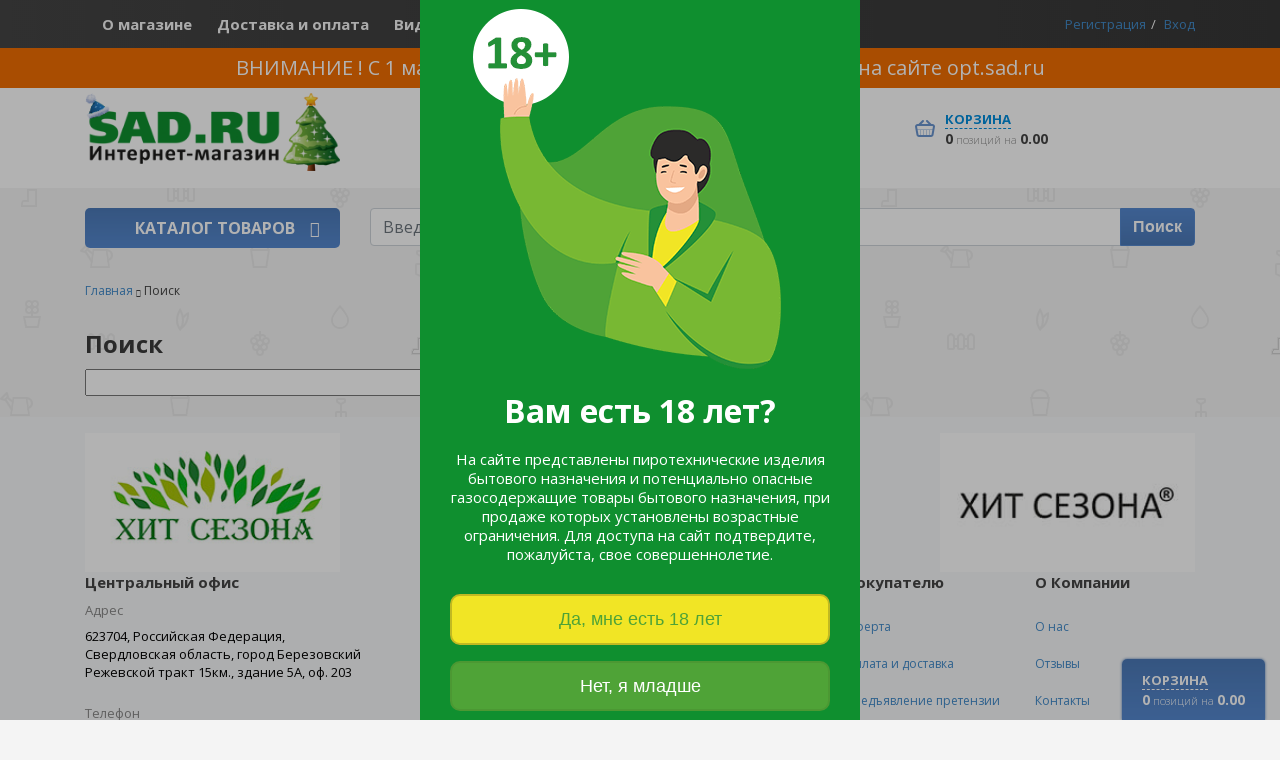

--- FILE ---
content_type: text/html; charset=UTF-8
request_url: https://www.sad.ru/search/
body_size: 18310
content:
<!DOCTYPE html>
<html xml:lang="ru" lang="ru">
<head>
    <meta http-equiv="X-UA-Compatible" content="IE=edge">
    <meta charset="utf-8">
    <meta name="viewport" content="width=device-width, initial-scale=1, shrink-to-fit=no">
    <meta name="description" content="">
    <meta name="author" content="">

    <meta name="yandex-verification" content="92af8fa12f981c93" />
	<title>Поиск</title>

    <!-- anyquery -->
    <link rel="preconnect" href="https://cdn.diginetica.net/">
    <link rel="preconnect" href="https://tracking.diginetica.net/">
    <link rel="preconnect" href="https://tracking-app.diginetica.net/">

    <meta http-equiv="Content-Type" content="text/html; charset=UTF-8" />
<meta name="robots" content="index, follow" />
<meta name="keywords" content="Купить семена, Грунты, Удобрения, Средства от насекомых вредителей, кашпо, пластик." />
<meta name="description" content="Мы предлагаем широкий ассортимент  товаров для сада и огорода." />
<script data-skip-moving="true">(function(w, d, n) {var cl = "bx-core";var ht = d.documentElement;var htc = ht ? ht.className : undefined;if (htc === undefined || htc.indexOf(cl) !== -1){return;}var ua = n.userAgent;if (/(iPad;)|(iPhone;)/i.test(ua)){cl += " bx-ios";}else if (/Windows/i.test(ua)){cl += ' bx-win';}else if (/Macintosh/i.test(ua)){cl += " bx-mac";}else if (/Linux/i.test(ua) && !/Android/i.test(ua)){cl += " bx-linux";}else if (/Android/i.test(ua)){cl += " bx-android";}cl += (/(ipad|iphone|android|mobile|touch)/i.test(ua) ? " bx-touch" : " bx-no-touch");cl += w.devicePixelRatio && w.devicePixelRatio >= 2? " bx-retina": " bx-no-retina";if (/AppleWebKit/.test(ua)){cl += " bx-chrome";}else if (/Opera/.test(ua)){cl += " bx-opera";}else if (/Firefox/.test(ua)){cl += " bx-firefox";}ht.className = htc ? htc + " " + cl : cl;})(window, document, navigator);</script>


<link href="/bitrix/css/brainforce.cookies/brainforce.cookies.min.css?1578698830953" type="text/css"  rel="stylesheet" />
<link href="/bitrix/cache/css/s2/sad.ru/page_afc5cc5358aebe6f6c1e75347211e1cf/page_afc5cc5358aebe6f6c1e75347211e1cf_v1.css?1767179069363" type="text/css"  rel="stylesheet" />
<link href="/bitrix/cache/css/s2/sad.ru/template_df618a827841c03972a28b84b66e546e/template_df618a827841c03972a28b84b66e546e_v1.css?1767037146367388" type="text/css"  data-template-style="true" rel="stylesheet" />







<link href='https://fonts.googleapis.com/css?family=Open+Sans:400,300,300italic,400italic,600,600italic,700,700italic&subset=latin,cyrillic' rel='stylesheet' type='text/css'>
<link rel="stylesheet" href="https://cdnjs.cloudflare.com/ajax/libs/font-awesome/4.7.0/css/font-awesome.min.css">
<style>
					:root {
						--window-bg-color: #4eac32;
						--window-text-color: #FFFFFF;
						--window-button-bg-color: #ffd507;
						--window-button-text-color: #333333;
					}
				</style>
<style>#gdpr-cookie-message {bottom: 0;padding: 10px 0 10px 0px !important;width:100%;}
							#gdpr-cookie-message p{padding:0 10px; text-align:center}
							#gdpr-cookie-message p:last-child {margin-bottom: 0;text-align: center;}
							</style>
<script data-skip-moving="true">
	(function(w,d,u){
		var s=d.createElement('script');s.async=1;s.src=u+'?'+(Date.now()/60000|0);
		var h=d.getElementsByTagName('script')[0];h.parentNode.insertBefore(s,h);
	})(window,document,'https://cdn.bitrix24.ru/b3861893/crm/site_button/loader_2_egp5nf.js');
</script>

<!--'start_frame_cache_TVwM3R'--><!-- Bitrix24.LiveChat external config -->
<!-- /Bitrix24.LiveChat external config -->
<!--'end_frame_cache_TVwM3R'-->



    <script type="text/javascript" data-skip-moving="true">
        var digiScript = document.createElement('script');
        digiScript.src = '//cdn.diginetica.net/8461/client.js'; // Замените SITEID на фактический идентификатор
        digiScript.defer = true;
        digiScript.async = true;
        document.head.appendChild(digiScript);
    </script>

</head>
<body id="page-top" class="d-flex flex-column min-vh-100">
<div id="panel"></div>


<div id="age-confirm-modal" class="w-modal w-modal--age-confirm w-modal--age-confirm-def js-datalayer-show hidden" data-layer-show="web_OnboardingConfirm18_open">
    <div class="w-modal__overlay"></div>
    <div class="w-modal__content">
        <div class="age-confirm">
            <div class="age-confirm__logo d-none d-sm-inline-block">
                <img width="380" height="363" src="/local/components/vin/message.cookie/templates/.default/images/age-18.png">
            </div>

            <div class="age-confirm__title age-confirm__title--badged d-sm-none">
                Вам есть 18 лет?</div>
            <div class="age-confirm__title d-none d-sm-block">
                Вам есть 18 лет?</div>
            <div class="text-bold d-sm-none">Для доступа на сайт необходимо подтвердить возраст</div>
            <div class="age-confirm__note">
                На сайте  представлены пиротехнические изделия
                бытового назначения и потенциально опасные
                газосодержащие товары бытового назначения,
                при продаже которых установлены возрастные
                ограничения. Для доступа на сайт подтвердите,
                пожалуйста, свое совершеннолетие.</div>
            <div class="age-confirm__btns">
                <button id="age-confirm-modal-btn" type="button" onclick="AgeConfirm.onSubmit(event)" class="w-btn w-btn--default w-btn--new w-btn--normal age-confirm__btn js-datalayer-click" data-layer-click="web_OnboardingConfirm18_confirm">
                    Да, мне есть 18 лет</button>

                <div class="mt-20 pt-3 text-center">
                    <a id="age-cancel-modal-btn" onclick="AgeConfirm.onCancel(event)" href="#" class="link js-datalayer-click w-btn w-btn--default w-btn--new w-btn--normal w-btn--cancel" data-layer-click="web_OnboardingConfirm18_rejected">Нет, я младше</a>
                </div>
            </div>
        </div>
    </div>
</div>

<div id="age-cancel-modal" class="w-modal w-modal--age-confirm w-modal--age-confirm-def hidden">
    <div class="w-modal__overlay"></div>
    <div class="w-modal__content">
        <div class="age-confirm">
            <div class="age-confirm__logo d-none d-sm-inline-block">
                <img width="380" height="363" src="/local/components/vin/message.cookie/templates/.default/images/age-18.png">
            </div>

            <div class="age-confirm__title">
                Приходите позже!</div>
            <div class="age-confirm__note">
                Сайт содержит информацию, предназначенную только для лиц старше 18 лет</div>
            <div class="age-confirm__btns">
                <button id="age-confirm-modal-show-btn" onclick="AgeConfirm.onBackClick(event)" type="button"
                        class="w-btn w-btn--default w-btn--new w-btn--normal age-confirm__btn">Назад</button>
            </div>
        </div>
    </div>
</div>
<!-- Header -->
<div class="header">
    <div class="mobile">
        <div class="collapse" id="navbarToggleExternalContentMobile">
            <div class="box-side_menu">
                <span class="menu-close" aria-controls="navbarToggleExternalContentMobile"></span>
                    <div>
    <form action="/catalog/" class="side-search" data-search-suggest="">
        <span class="icon-search"><i class="fas fa-search search-btn-ico"></i></span>
        <input name="q" type="search" placeholder="Поиск по сайту" autocomplete="off">
    </form>
    </div>
                <div class="scroller" style="height: 584px;">
                    
<div class="nav-header-bottom">

	        <div class="item">
            <a href="/catalog/new/">
                <img src="" width="40" height="40" class="img-thumbnail">
                <span>Новинки</span>
            </a>
        </div>
		
	        <div class="item">
            <a href="/catalog/hit/">
                <img src="" width="40" height="40" class="img-thumbnail">
                <span>Хиты сезона</span>
            </a>
        </div>
		
	        <div class="item">
            <a href="/catalog/tovary_tm_listok/">
                <img src="/upload/iblock/929/tm-listok-logo.jpg" width="40" height="40" class="img-thumbnail">
                <span>Товары ТМ LISTOK</span>
            </a>
        </div>
		
	        <div class="item">
            <a href="/catalog/tovary_dlya_professionalnogo_rynka/">
                <img src="/upload/iblock/680/proftovary-_1_.png" width="40" height="40" class="img-thumbnail">
                <span>Товары для профессионального рынка</span>
            </a>
        </div>
		
	        <div class="item">
            <a href="/catalog/kortenovskaya_stal_2019/">
                <img src="/upload/iblock/88f/kortenovskaya-stal-_1_.jpg" width="40" height="40" class="img-thumbnail">
                <span>Кортеновская сталь</span>
            </a>
        </div>
		
	        <div class="item">
            <a href="/catalog/posadochnyy_material/">
                <img src="/upload/iblock/4be/posadochnyy-material.jpg" width="40" height="40" class="img-thumbnail">
                <span>Посадочный материал</span>
            </a>
        </div>
		
	        <div class="item">
            <a href="/catalog/stabilizirovannye_rasteniya_1/">
                <img src="/upload/iblock/a8e/stabilizirovannye-rasteniya2-_1_.jpg" width="40" height="40" class="img-thumbnail">
                <span>Стабилизированные растения</span>
            </a>
        </div>
		
	        <div class="item">
            <a href="/catalog/novyy_god_1/">
                <img src="/upload/iblock/989/ng.jpg" width="40" height="40" class="img-thumbnail">
                <span>Новый год</span>
            </a>
        </div>
		
	        <div class="item">
            <a href="/catalog/pirotekhnika/">
                <img src="/upload/iblock/93a/pirotekhnika-_1_.jpg" width="40" height="40" class="img-thumbnail">
                <span>Пиротехника</span>
            </a>
        </div>
		
	        <div class="item">
            <a href="/catalog/semena_1/">
                <img src="/upload/iblock/555/semena.png" width="40" height="40" class="img-thumbnail">
                <span>Семена</span>
            </a>
        </div>
		
	        <div class="item">
            <a href="/catalog/grunty_drenazh_mulcha/">
                <img src="/upload/iblock/299/grunt-drenazh.jpg" width="40" height="40" class="img-thumbnail">
                <span>Грунты, дренаж, мульча</span>
            </a>
        </div>
		
	        <div class="item">
            <a href="/catalog/udobreniya/">
                <img src="/upload/iblock/053/udobreniya.jpg" width="40" height="40" class="img-thumbnail">
                <span>Удобрения</span>
            </a>
        </div>
		
	        <div class="item">
            <a href="/catalog/dlya_rassady_1/">
                <img src="/upload/iblock/384/vse-dlya-rassady.jpg" width="40" height="40" class="img-thumbnail">
                <span>Для рассады</span>
            </a>
        </div>
		
	        <div class="item">
            <a href="/catalog/vse_dlya_poliva/">
                <img src="/upload/iblock/813/vse-dlya-poliva.jpg" width="40" height="40" class="img-thumbnail">
                <span>Все для полива</span>
            </a>
        </div>
		
	        <div class="item">
            <a href="/catalog/zashchita_rasteniy/">
                <img src="/upload/iblock/a87/zashchita-rasteniy.jpg" width="40" height="40" class="img-thumbnail">
                <span>Защита растений</span>
            </a>
        </div>
		
	        <div class="item">
            <a href="/catalog/zashchita_cheloveka/">
                <img src="/upload/iblock/477/zashchita-cheloveka.jpg" width="40" height="40" class="img-thumbnail">
                <span>Защита человека</span>
            </a>
        </div>
		
	        <div class="item">
            <a href="/catalog/interer_dlya_doma_i_sada/">
                <img src="/upload/iblock/c90/interer-dlya-sada-i-doma.jpg" width="40" height="40" class="img-thumbnail">
                <span>Интерьер для дома и сада</span>
            </a>
        </div>
		
	        <div class="item">
            <a href="/catalog/kashpo/">
                <img src="/upload/iblock/e1e/gorshki.jpg" width="40" height="40" class="img-thumbnail">
                <span>Кашпо</span>
            </a>
        </div>
		
	        <div class="item">
            <a href="/catalog/tovary_dlya_piknika/">
                <img src="/upload/iblock/417/tovary-dlya-piknika.jpg" width="40" height="40" class="img-thumbnail">
                <span>Товары для пикника</span>
            </a>
        </div>
		
	        <div class="item">
            <a href="/catalog/perchatki_obuv_odezhda/">
                <img src="/upload/iblock/ec5/perchatki-obuv-odezhda.jpg" width="40" height="40" class="img-thumbnail">
                <span>Перчатки, обувь, одежда</span>
            </a>
        </div>
		
	        <div class="item">
            <a href="/catalog/tovary_dlya_zhivotnykh/">
                <img src="/upload/iblock/c0d/kormaovye-dobavki-i-kormushki.jpg" width="40" height="40" class="img-thumbnail">
                <span>Товары для животных</span>
            </a>
        </div>
		
	        <div class="item">
            <a href="/catalog/konservatsiya/">
                <img src="/upload/iblock/ac3/konservatsiya1.jpg" width="40" height="40" class="img-thumbnail">
                <span>Консервация</span>
            </a>
        </div>
		
	        <div class="item">
            <a href="/catalog/pechatnye_izdaniya/">
                <img src="/upload/iblock/b0a/3a25a605_cb30_11ea_a231_a4bf01384fa0_0e4bd9e0_cffb_11ea_a231_a4bf01384fa0.resize2.jpeg" width="40" height="40" class="img-thumbnail">
                <span>Печатные издания</span>
            </a>
        </div>
		
	        <div class="item">
            <a href="/catalog/sredstva_obrabotki_i_bytovaya_khimiya/">
                <img src="/upload/iblock/d66/khimiya2-_1_.jpg" width="40" height="40" class="img-thumbnail">
                <span>Средства обработки и бытовая химия</span>
            </a>
        </div>
		
	        <div class="item">
            <a href="/catalog/inventar/">
                <img src="/upload/iblock/570/inventar_1.jpg" width="40" height="40" class="img-thumbnail">
                <span>Инвентарь</span>
            </a>
        </div>
		
	        <div class="item">
            <a href="/catalog/promyshlennye_tovary/">
                <img src="/upload/iblock/476/khoztovary-_1_.jpg" width="40" height="40" class="img-thumbnail">
                <span>Промышленные товары</span>
            </a>
        </div>
		
	        <div class="item">
            <a href="/catalog/sad_ru_rekomenduet/">
                <img src="/upload/iblock/da9/rekomendatsii-_1_.png" width="40" height="40" class="img-thumbnail">
                <span>SAD.RU рекомендует</span>
            </a>
        </div>
		
	        <div class="item">
            <a href="/catalog/sadovaya_tekhnika_1/">
                <img src="/upload/iblock/ff3/sadovaya_tekhnika_1_.jpg" width="40" height="40" class="img-thumbnail">
                <span>Садовая техника</span>
            </a>
        </div>
		

</div>

                    
<nav class="nav-top">

			<a href="/about/">О магазине</a>
		
			<a href="/about/delivery/">Доставка и оплата</a>
		
			<a href="https://www.youtube.com/channel/UCxWO63JOTSIMoJFM49JjhBg">Видеоканал</a>
		
			<a href="/about/contacts/">Контакты</a>
		
			<a href="/about/information/">Покупателям</a>
		

</nav>
                    <div class="side-footer">
                        Природа вашего дома
                        <a href="tel:+7-343-216-64-41">8 (343)&nbsp;216-64-41</a>                    </div>
                </div> <!-- Сюда генерируется меню -->
            </div>
        </div>
    </div>
    <div class="desktop">
        <div class="top">
            <div class="container">
                <div class="row">
                    <div class="elem-burger col-2 col-sm-2 p-0">
                        <nav class="navbar navbar-dark">
                            <button class="navbar-toggler" type="button" data-toggle="collapse"
                                    data-target="#navbarToggleExternalContentMobile" aria-controls="navbarToggleExternalContentMobile"
                                    aria-expanded="false" aria-label="Toggle navigation">
                                <span class="navbar-toggler-icon"></span>
                            </button>
                        </nav>
                    </div>
                    <div class="col-1 col-sm-1 col-lg-8 pr-0">
                        
<ul class="menu">

			<li><a href="/about/">О магазине</a></li>
		
			<li><a href="/about/delivery/">Доставка и оплата</a></li>
		
			<li><a href="https://www.youtube.com/channel/UCxWO63JOTSIMoJFM49JjhBg">Видеоканал</a></li>
		
			<li><a href="/about/contacts/">Контакты</a></li>
		
			<li><a href="/about/information/">Покупателям</a></li>
		

</ul>
                    </div>
                                        <div class="col-9 col-sm-9 col-lg-4 pl-0">
                        	<ul class="pers">
		<li class="auth"><a href="/register/">Регистрация</a></li>      
		<li class="auth"><a href="/personal" data-toggle="modal" aria-hidden="true" data-backdrop="true" data-target="#authModal">Вход</a></li>
	</ul>	
	
	<!-- Auth popup (смещение  auth_modal) -->
    <div class="modal fade" id="authModal" tabindex="-1" aria-labelledby="authModalLabel" aria-hidden="true">
        <div class="modal-dialog popup_modal" role="document">
            <div class="modal-content">
                <div class="modal-header">
                    <h5 class="modal-title" id="authModalLabel">АВТОРИЗАЦИЯ</h5>
                    <button type="button" class="close" data-dismiss="modal" aria-label="Close">
                        <span aria-hidden="true">&times;</span>
                    </button>
                </div>
                <form name="system_auth_form6zOYVN" method="post" target="_top" action="/search/?login=yes">
                    <div class="modal-body">
                                                    <input type="hidden" name="backurl" value="/search/" />
                                                                        <input type="hidden" name="AUTH_FORM" value="Y">
                        <input type="hidden" name="TYPE" value="AUTH">
                        <input type="hidden" name="USER_REMEMBER" value="Y">
                        <div class="auth_form">
                            <div class="form-group m-0">
                                <div class="form-errors">
                                                                    </div>
                                <label for="userlogin" class="col-form-label">Эл. почта</label>
                                <input type="text"  class="form-control"  id="userlogin" name="USER_LOGIN" value="">
                            </div>
                            <div class="form-group">
                                <div class="forgot_pass"><a href="/personal/?forgot_password=yes&amp;backurl=%2Fsearch%2F">Забыли пароль?</a></div>
                                <label for="userpassword" class="col-form-label">Пароль</label>
                                <input type="password"  class="form-control"  id="userpassword" name="USER_PASSWORD" value="">
                            </div>
                        </div>
                    </div>
                    <div class="modal-footer">
                        <div class="container-fluid">
                            <div class="row">
                                <div class="col-3 p-0">
                                    <input type="submit" class="submit" name="Login" value="Войти">
                                </div>
                                <div class="col-9">
                                    <div class="reg_box">
                                        Нет акаунта?<br>
                                        <a href="/register/">Зарегистрируйтесь</a>
                                    </div>
                                </div>
                            </div>
                        </div>
                    </div>
                </form>
                                <div class="auth_social_form">
                    <div class="t">Войти с помощью соц. сетей</div>
                    <div class="socserv">
                        	<a class="sc_ico" href="javascript:void(0)" onclick="BX.util.popup('https://auth2.bitrix24.net/oauth/authorize/?user_lang=ru&client_id=ext.58dd37436f5e26.54093045&redirect_uri=https%3A%2F%2Fwww.sad.ru%2Fsearch%2F%3Fauth_service_id%3DBitrix24Net&scope=auth&response_type=code&mode=popup&state=s2.0.c5288f9def8b1f636853ad16095564499edfae0c4523668d74a92dce', 800, 600)" id="bx_auth_href_formBitrix24Net">
			<span class="social_ico_sprite gp_ico"></span>
            <i class="fa fa-bitrix24" aria-hidden="true">B<span>24</span></i>
		</a><a class="sc_ico" href="javascript:void(0)" onclick="BX.util.popup('https://accounts.google.com/o/oauth2/auth?client_id=76966451836-mnkvot6a8rqb1j6mb1mj9fpukq47ie6e.apps.googleusercontent.com&redirect_uri=https%3A%2F%2Fwww.sad.ru%2Fbitrix%2Ftools%2Foauth%2Fgoogle.php&scope=https%3A%2F%2Fwww.googleapis.com%2Fauth%2Fuserinfo.email+https%3A%2F%2Fwww.googleapis.com%2Fauth%2Fuserinfo.profile&response_type=code&access_type=offline&state=provider%3DGoogleOAuth%26site_id%3Ds2%26backurl%3D%252Fsearch%252F%253Fcheck_key%253Dfba2a44fab07258881e45f61a6d47636%26mode%3Dopener%26redirect_url%3D%252Fsearch%252F', 580, 400)" id="bx_auth_href_formGoogleOAuth">
			<span class="social_ico_sprite gp_ico"></span>
            <i class="fa fa-google-plus" aria-hidden="true"></i>
		</a><a class="sc_ico" href="javascript:void(0)" onclick="BX.util.popup('https://www.odnoklassniki.ru/oauth/authorize?client_id=1247941632&redirect_uri=https%3A%2F%2Fwww.sad.ru%2Fbitrix%2Ftools%2Foauth%2Fodnoklassniki.php&response_type=code&state=site_id%3Ds2%26backurl%3D%252Fsearch%252F%253Fcheck_key%253Dfba2a44fab07258881e45f61a6d47636%26redirect_url%3D%252Fsearch%252F%26mode%3Dopener', 580, 400)" id="bx_auth_href_formOdnoklassniki">
			<span class="social_ico_sprite ok_ico"></span>
            <i class="fa fa-odnoklassniki" aria-hidden="true"></i>
		</a><a class="sc_ico" href="javascript:void(0)" onclick="BX.util.popup('https://id.vk.ru/authorize?client_id=5613571&redirect_uri=https%3A%2F%2Fwww.sad.ru%2Fbitrix%2Ftools%2Foauth%2Fvkontakte.php&scope=friends,offline,email&response_type=code&code_challenge_method=S256&code_challenge=caDW8uoPevL7Y86gFzWeLaUiKgN09j-8NSn1QBViOiY&state=c2l0ZV9pZD1zMiZiYWNrdXJsPSUyRnNlYXJjaCUyRiUzRmNoZWNrX2tleSUzRGZiYTJhNDRmYWIwNzI1ODg4MWU0NWY2MWE2ZDQ3NjM2JnJlZGlyZWN0X3VybD0lMkZzZWFyY2glMkY%3D', 660, 425)" id="bx_auth_href_formVKontakte">
			<span class="social_ico_sprite vk_ico"></span>
            <i class="fa fa-vk" aria-hidden="true"></i>
		</a><a class="sc_ico" href="javascript:void(0)" onclick="BX.util.popup('/bitrix/tools/oauth/twitter.php?check_key=fba2a44fab07258881e45f61a6d47636&backurl=%252Fsearch%252F', 800, 450)" id="bx_auth_href_formTwitter">
			<span class="social_ico_sprite tw_ico"></span>
            <i class="fa fa-twitter" aria-hidden="true"></i>
		</a><a class="sc_ico" href="javascript:void(0)" onclick="BX.util.popup('https://www.facebook.com/dialog/oauth?client_id=168859820188883&redirect_uri=https%3A%2F%2Fwww.sad.ru%2Fbitrix%2Ftools%2Foauth%2Ffacebook.php&scope=email&display=popup&state=site_id%3Ds2%26backurl%3D%252Fsearch%252F%253Fcheck_key%253Dfba2a44fab07258881e45f61a6d47636%26redirect_url%3D%252Fsearch%252F', 680, 600)" id="bx_auth_href_formFacebook">
			<span class="social_ico_sprite fb_ico"></span>
            <i class="fa fa-facebook" aria-hidden="true"></i>
		</a>
	<form method="post" name="bx_auth_servicesform" target="_top" action="">
		<div id="bx_auth_servform" style="display:none">
												<div id="bx_auth_serv_formBitrix24Net" style="display:none" class="sc_block"><a href="javascript:void(0)" onclick="BX.util.popup('https://auth2.bitrix24.net/oauth/authorize/?user_lang=ru&amp;client_id=ext.58dd37436f5e26.54093045&amp;redirect_uri=https%3A%2F%2Fwww.sad.ru%2Fsearch%2F%3Fauth_service_id%3DBitrix24Net&amp;scope=auth&amp;response_type=code&amp;mode=popup&amp;state=s2.0.c5288f9def8b1f636853ad16095564499edfae0c4523668d74a92dce', 800, 600)" class="bx-ss-button bitrix24net-button bitrix24net-button-ru"></a><span class="bx-spacer"></span><span>Используйте вашу учетную запись на Битрикс24 для входа на сайт.</span></div>
																<div id="bx_auth_serv_formGoogleOAuth" style="display:none" class="sc_block"><a href="javascript:void(0)" onclick="BX.util.popup('https://accounts.google.com/o/oauth2/auth?client_id=76966451836-mnkvot6a8rqb1j6mb1mj9fpukq47ie6e.apps.googleusercontent.com&amp;redirect_uri=https%3A%2F%2Fwww.sad.ru%2Fbitrix%2Ftools%2Foauth%2Fgoogle.php&amp;scope=https%3A%2F%2Fwww.googleapis.com%2Fauth%2Fuserinfo.email+https%3A%2F%2Fwww.googleapis.com%2Fauth%2Fuserinfo.profile&amp;response_type=code&amp;access_type=offline&amp;state=provider%3DGoogleOAuth%26site_id%3Ds2%26backurl%3D%252Fsearch%252F%253Fcheck_key%253Dfba2a44fab07258881e45f61a6d47636%26mode%3Dopener%26redirect_url%3D%252Fsearch%252F', 580, 400)" class="bx-ss-button google-button"></a><span class="bx-spacer"></span><span>Используйте вашу учетную запись Google для входа на сайт.</span></div>
																<div id="bx_auth_serv_formOdnoklassniki" style="display:none" class="sc_block"><a href="javascript:void(0)" onclick="BX.util.popup('https://www.odnoklassniki.ru/oauth/authorize?client_id=1247941632&amp;redirect_uri=https%3A%2F%2Fwww.sad.ru%2Fbitrix%2Ftools%2Foauth%2Fodnoklassniki.php&amp;response_type=code&amp;state=site_id%3Ds2%26backurl%3D%252Fsearch%252F%253Fcheck_key%253Dfba2a44fab07258881e45f61a6d47636%26redirect_url%3D%252Fsearch%252F%26mode%3Dopener', 580, 400)" class="bx-ss-button odnoklassniki-button"></a><span class="bx-spacer"></span><span>Используйте вашу учетную запись Odnoklassniki.ru для входа на сайт.</span></div>
																<div id="bx_auth_serv_formVKontakte" style="display:none" class="sc_block"><a href="javascript:void(0)" onclick="BX.util.popup('https://id.vk.ru/authorize?client_id=5613571&amp;redirect_uri=https%3A%2F%2Fwww.sad.ru%2Fbitrix%2Ftools%2Foauth%2Fvkontakte.php&amp;scope=friends,offline,email&amp;response_type=code&amp;code_challenge_method=S256&amp;code_challenge=caDW8uoPevL7Y86gFzWeLaUiKgN09j-8NSn1QBViOiY&amp;state=c2l0ZV9pZD1zMiZiYWNrdXJsPSUyRnNlYXJjaCUyRiUzRmNoZWNrX2tleSUzRGZiYTJhNDRmYWIwNzI1ODg4MWU0NWY2MWE2ZDQ3NjM2JnJlZGlyZWN0X3VybD0lMkZzZWFyY2glMkY%3D', 660, 425)" class="bx-ss-button vkontakte-button"></a><span class="bx-spacer"></span><span>Используйте вашу учетную запись VKontakte для входа на сайт.</span></div>
																<div id="bx_auth_serv_formTwitter" style="display:none" class="sc_block"><a href="javascript:void(0)" onclick="BX.util.popup('/bitrix/tools/oauth/twitter.php?check_key=fba2a44fab07258881e45f61a6d47636&amp;backurl=%252Fsearch%252F', 800, 450)" class="bx-ss-button twitter-button"></a><span class="bx-spacer"></span><span>Используйте вашу учетную запись на Twitter.com для входа на сайт.</span></div>
																<div id="bx_auth_serv_formFacebook" style="display:none" class="sc_block"><a href="javascript:void(0)" onclick="BX.util.popup('https://www.facebook.com/dialog/oauth?client_id=168859820188883&amp;redirect_uri=https%3A%2F%2Fwww.sad.ru%2Fbitrix%2Ftools%2Foauth%2Ffacebook.php&amp;scope=email&amp;display=popup&amp;state=site_id%3Ds2%26backurl%3D%252Fsearch%252F%253Fcheck_key%253Dfba2a44fab07258881e45f61a6d47636%26redirect_url%3D%252Fsearch%252F', 580, 400)" class="bx-ss-button facebook-button"></a><span class="bx-spacer"></span><span>Используйте вашу учетную запись на Facebook.com для входа на сайт.</span></div>
									</div>
				<input type="hidden" name="auth_service_id" value="" />
	</form>
	                    </div>
                </div>
                
            </div>
        </div>
    </div>
                    </div>
                </div>
            </div>
        </div>
                <div class="opt-top-message">
            <div class="container">
                <div class="row">
                    <div class="col">
                        ВНИМАНИЕ ! С 1 марта 2024 года оформление заказов ОПТОМ на сайте <a href="https://opt.sad.ru/">opt.sad.ru</a>
                    </div>
                </div>
            </div>
        </div>
                <div class="main">
            <div class="container">
                <div class="row">
                    <div class="col-6 col-sm-4 col-md-3 col-lg-3">
                        <a href="/" class="logo">
                            <img alt="SAD.RU интернет-магазин товаров для сада и дачи." src="/local/templates/sad.ru/images/logo_sad.png">






                        </a>
                    </div>
                    <div class="col-0 col-lg-3 callback-wrapper">
                        <div class="callback">
                            <div class="desktop-phone">
                                <div class="phone">
                                    8 (343)&nbsp;216-64-41                                </div>

                                	


<a href="" data-toggle="modal" aria-hidden="true" data-backdrop="true" data-target="#feedbackModal">Заказать звонок</a>

<!-- feedback popup -->
<div class="modal fade" id="feedbackModal" tabindex="-1" aria-labelledby="feedbackModalLabel" aria-hidden="true">
    <div class="modal-dialog popup_modal" role="document">
        <div class="modal-content">
            <div class="modal-header">
                <h5 class="modal-title" id="feedbackModalLabel">Заказ звонка</h5>
                <button type="button" class="close" data-dismiss="modal" aria-label="Close">
                    <span aria-hidden="true">&times;</span>
                </button>
            </div>
            <form action="/local/components/devs/callback.form/ajax.php" id="callBackForm">
                <div class="modal-body">
                    <div class="auth_form" id="callback_fields">
                        <div class="form-group">
                            <label for="fio" class="col-form-label">Как вас зовут:</label>
                            <input type="text" class="form-control"  id="fio" name="fio">
                        </div>
                        <div class="form-group">
                            <div class="forgot_pass"></div>
                            <label for="phone" class="col-form-label">Контактный телефон:</label>
                            <input type="text" class="form-control" id="phone" name="phone"
                                   data-inputmask="'mask': '+7 (999) 999-99-99'">
                        </div>
                    </div>
                </div>
                <div class="modal-footer">
                    <input type="submit" id="send_btn" class="feedback_submit submit" value="ПЕРЕЗВОНИТЕ МНЕ" onclick="yaCounter5289649.reachGoal('callback'); return true;">
                    <div id="thanks" class="d-none">
                        <div class="auth_form">
                            <label>Спасибо! В ближайшее время мы перезвоним.</label>
                        </div>
                    </div>
                </div>
            </form>
        </div>
    </div>
</div>
<!-- END feedback form -->                            </div>
                        </div>
                    </div>
                    <div class="col-6 col-sm-4 col-md-2 col-lg-2 opt-btn-wrapper d-none d-sm-block">
                                                <a href="https://opt.sad.ru" class="opt-btn">
                            <svg width="170px" height="40px" viewBox="0 0 170 40" class="">
                                <polyline points="159,1 169,20 159,39 1,39 1,1 159,1" class="bg-line" />
                                <polyline points="159,1 169,20 159,39 1,39 1,1 159,1" class="hl-line" />
                            </svg>
                            <span>Купить оптом</span></br>Перейти на сайт
                        </a>
                                            </div>
                    <div class="col-6 col-sm-4 offset-sm-4 col-md-3 offset-md-4 col-lg-4 offset-lg-0">
                        <div id="bx_basketFKauiI"><!--'start_frame_cache_bx_basketFKauiI'--><div class="basket">
			<a href="/personal/cart/">Корзина</a>		
		<div class="d"><span>0</span><span class="small"> позиций на </span><span>0.00 <span class="glyphicon-ruble"></span></span></div>		
		</div><!-- /.basket --><!--'end_frame_cache_bx_basketFKauiI'--></div>
                    </div>
                </div>
                <div class="row mobile">
                    <div class="col-12">
                        <div class="phone">
                            <a href="tel:+7-343-216-64-41">8 (343)&nbsp;216-64-41</a>                        </div>
                    </div>
                    <div class="col-6">
                        <div class="callback-mobile pt-1">
                                                    </div>
                    </div>
                </div>
            </div>
        </div>
        <!-- end main -->

        <div class="categiries_top ">
            <div class="container">
                <div class="row">
                    <div class="col-12 col-xs-3 col-lg-3 p-r popup_open" id="menu-catalog">
                        <a href="/catalog/" class="category_btn">КАТАЛОГ ТОВАРОВ</a>
                        <div class="popup_menu" style="display: none;">
                            <div class="b_inner">
                                <ul class="menu_left">


		<li>
		<a href="/catalog/new/">Новинки</a>
		<span class="blue icon-set__icon icon-font-price-tag"></span>			</li>
		
		
		

		<li>
		<a href="/catalog/hit/">Хиты сезона</a>
		<span class="yellow icon-set__icon icon-font-price-tag"></span>			</li>
		
		
		
</ul>
		<ul class="menu_left bl">
		<li>
		<a href="/catalog/tovary_tm_listok/">Товары ТМ LISTOK</a>
							<span class="counts">( 657 )</span>
			</li>
		
		
		

		<li>
		<a href="/catalog/tovary_dlya_professionalnogo_rynka/">Товары для профессионального рынка</a>
							<span class="counts">( 29 )</span>
			</li>
		
		
		

		<li>
		<a href="/catalog/kortenovskaya_stal_2019/">Кортеновская сталь</a>
							<span class="counts">( 88 )</span>
			</li>
		
		
		

		<li>
		<a href="/catalog/posadochnyy_material/">Посадочный материал</a>
							<span class="counts">( 276 )</span>
			</li>
		
		
		

		<li>
		<a href="/catalog/novyy_god_1/">Новый год</a>
							<span class="counts">( 790 )</span>
			</li>
		
		
		

		<li>
		<a href="/catalog/pirotekhnika/">Пиротехника</a>
							<span class="counts">( 79 )</span>
			</li>
		
		
		

		<li>
		<a href="/catalog/semena_1/">Семена</a>
							<span class="counts">( 13673 )</span>
			</li>
		
		
		

		<li>
		<a href="/catalog/grunty_drenazh_mulcha/">Грунты, дренаж, мульча</a>
							<span class="counts">( 240 )</span>
			</li>
		
		
		

		<li>
		<a href="/catalog/udobreniya/">Удобрения</a>
							<span class="counts">( 1169 )</span>
			</li>
		
		
		

		<li>
		<a href="/catalog/dlya_rassady_1/">Для рассады</a>
							<span class="counts">( 904 )</span>
			</li>
		
		
		

		<li>
		<a href="/catalog/vse_dlya_poliva/">Все для полива</a>
							<span class="counts">( 166 )</span>
			</li>
		
		
		

		<li>
		<a href="/catalog/zashchita_rasteniy/">Защита растений</a>
							<span class="counts">( 478 )</span>
			</li>
		
		
		

		<li>
		<a href="/catalog/zashchita_cheloveka/">Защита человека</a>
							<span class="counts">( 379 )</span>
			</li>
		
		
		

		<li>
		<a href="/catalog/interer_dlya_doma_i_sada/">Интерьер для дома и сада</a>
							<span class="counts">( 445 )</span>
			</li>
		
		
		

		<li>
		<a href="/catalog/kashpo/">Кашпо</a>
							<span class="counts">( 1253 )</span>
			</li>
		
		
		

		<li>
		<a href="/catalog/tovary_dlya_piknika/">Товары для пикника</a>
							<span class="counts">( 34 )</span>
			</li>
		
		
		

		<li>
		<a href="/catalog/perchatki_obuv_odezhda/">Перчатки, обувь, одежда</a>
							<span class="counts">( 16 )</span>
			</li>
		
		
		

		<li>
		<a href="/catalog/tovary_dlya_zhivotnykh/">Товары для животных</a>
							<span class="counts">( 62 )</span>
			</li>
		
		
		

		<li>
		<a href="/catalog/konservatsiya/">Консервация</a>
							<span class="counts">( 67 )</span>
			</li>
		
		
		

		<li>
		<a href="/catalog/pechatnye_izdaniya/">Печатные издания</a>
							<span class="counts">( 2 )</span>
			</li>
		
		
		

		<li>
		<a href="/catalog/sredstva_obrabotki_i_bytovaya_khimiya/">Средства обработки и бытовая химия</a>
							<span class="counts">( 128 )</span>
			</li>
		
		
		

		<li>
		<a href="/catalog/inventar/">Инвентарь</a>
							<span class="counts">( 132 )</span>
			</li>
		
		
		

		<li>
		<a href="/catalog/promyshlennye_tovary/">Промышленные товары</a>
							<span class="counts">( 137 )</span>
			</li>
		
		
		

		<li>
		<a href="/catalog/sad_ru_rekomenduet/">SAD.RU рекомендует</a>
							<span class="counts">( 1337 )</span>
			</li>
		
		
		

		<li>
		<a href="/catalog/sadovaya_tekhnika_1/">Садовая техника</a>
							<span class="counts">( 3 )</span>
			</li>
		
		
		

</ul>                            </div>
                        </div>
                    </div>
                    <div class="col-12 col-xs-9 col-lg-9 p-l search">
                            <div>
    <form action="/catalog/">
        <input type="hidden" name="where" value="" />
        <div class="input-group mb-3" id="title-search">
            <input  id="title-search-input"  type="text" name="q" value="" maxlength="50" autocomplete="off" class="form-control" placeholder="Введите слово для поиска">
            <div class="input-group-append">
                <button type="submit" class="btn btn-sad" value="Поиск" name="s">
                    <i class="fas fa-search search-btn-ico"></i><span class="search-btn-text">Поиск</span>
                </button>
            </div>
        </div>
    </form>
    </div>
                    </div>
                </div>
            </div>
        </div>
    </div>
</div>
<div class="clearfix"></div>

<div class="container">
            <div id="navigation" class="breadcrumbs">
    <div class="breadcrumbs">
			<span class="breadcrumbs-item" id="breadcrumbs_0" itemscope="" itemtype="http://data-vocabulary.org/Breadcrumb">
				
				<a href="/" title="Главная" itemprop="url">
					<span itemprop="title">Главная</span>
				</a>
			</span>
			<span class="breadcrumbs-item">
				<span class="glyphicon glyphicon-menu-right"></span>
				<span>Поиск</span>
			</span></div></div>        <h1 class="main-title" id="pagetitle">Поиск</h1>
        
<div class="search-page">
<form action="" method="get">
	<input type="text" name="q" value="" size="40" />

	&nbsp;
	<select name="where" id="searchselect">
		<option value="">Весь сайт</option>
		<option value="catalog">Каталог</option>
				<option value="blog">Блоги</option>
			</select>
		&nbsp;<input type="submit" value="Искать" />
	<input type="hidden" name="how" value="r" />
</form><br />


</div>
	        <div class="fix_cart_body">
            <div id="bx_basketT0kNhm"><!--'start_frame_cache_bx_basketT0kNhm'--><div class="basket">
			<a href="/personal/cart/">Корзина</a>		
		<div class="d"><span>0</span><span class="small"> позиций на </span><span>0.00 <span class="glyphicon-ruble"></span></span></div>		
		</div><!-- /.basket --><!--'end_frame_cache_bx_basketT0kNhm'--></div>
        </div><!-- /.fix_cart_body -->
    </div><!-- /.container -->

<footer class="mt-auto bg-light py-3">
    <div class="container">
        <div class="row">
            <div class="col-12 col-sm-3 text-center">
                <img src="/local/templates/sad.ru/images/hs_logo.jpg" width="100%" height="auto" alt="Хит сезона"/>
            </div>
            <div class="col-12 col-sm-6 socnet">
                <h3>Мы в соцсетях:</h3>
<!--noindex-->
<a class="sc_ico wr-vk" href="https://vk.com/hitseason_sad" target="_blank">
    <i class="fa fa-vk" aria-hidden="true"></i>
</a>
<a class="sc_ico wr-odnoklassniki" href="https://ok.ru/hitseasonsad" target="_blank">
    <i class="fa fa-odnoklassniki" aria-hidden="true"></i>
</a>
<a class="sc_ico wr-youtube" href="https://www.youtube.com/channel/UCxWO63JOTSIMoJFM49JjhBg/" target="_blank">
    <i class="fa fa-youtube-square" aria-hidden="true"></i>
</a>
<a class="sc_ico wr-telegram" href="https://t.me/isadru" target="_blank">
    <i class="fa fa-telegram" aria-hidden="true"></i>
</a>
<!--/noindex-->            </div>
            <div class="col-12 col-sm-3 hs-logo text-center">
                <img src="/local/templates/sad.ru/images/hs_logo_text.jpg" width="100%" height="auto" alt="Хит сезона"/>
            </div>
        </div>
    </div>
    <div class="container">
        <div class="row">
            <div class="contacts col-12 col-lg-6">
                <div class="row">
	<div class="col-12">
 <span class="t">Центральный офис</span>
	</div>
</div>
<div class="adress">
	<div class="st">
		 Адрес
	</div>
	<div class="d">
		 623704, Российская Федерация,<br>
		 Свердловская область, город Березовский<br>
		 Режевской тракт 15км., здание 5А, оф. 203
	</div>
</div>
<div class="phone">
	<div class="st">
		 Телефон
	</div>
	<div class="d">
 <a href="tel:+73432166441">8 (343) 216-64-41</a>
	</div>
</div>
<div class="row">
	<div class="col-12 pt-3">
 <a href="/about/contacts/" class="all_contacts">Все контакты<span class="glyphicon glyphicon-menu-right"></span></a>
	</div>
</div>
 <br>            </div>
            <div class="menu_row col-12 col-lg-2">
                <span class="t">Каталог</span>
                
<nav class="nav-footer">

			<a href="/catalog/">Все товары</a>
		
			<a href="/catalog/tovary_tm_listok/">Listok</a>
		
			<a href="/catalog/new/">Новинки</a>
		
			<a href="/catalog/hit/">Хиты продаж</a>
		

</nav>
            </div>
            <div class="menu_row col-12 col-lg-2">
                <span class="t">Покупателю</span>
                
<nav class="nav-footer">

			<a href="/about/oferta/">Оферта</a>
		
			<a href="/about/delivery/">Оплата и доставка</a>
		
			<a href="/about/pretenzii/">Предъявление претензии</a>
		
			<a href="/about/returns/">Возврат товара</a>
		
			<a href="/about/information/personaldata/">Персональные данные</a>
		
			<a href="/article/">Полезные статьи</a>
		
			<a href="/about/politics/">Политика Конфиденциальности</a>
		

</nav>
            </div>
            <div class="menu_row col-12 col-lg-2">
                <span class="t">О Компании</span>
                
<nav class="nav-footer">

			<a href="/about/">О нас</a>
		
			<a href="/about/reviews/">Отзывы</a>
		
			<a href="/about/contacts/">Контакты</a>
		

</nav>
            </div>
        </div>
    </div>
    <div class="container copyright">
        <div class="small text-center text-muted">
            Copyright &copy; 2026 - sad.ru<br>
            Все права защищены
        </div>
    </div>
</footer>


<!-- Bootstrap core JavaScript -->
<!-- Plugin JavaScript -->
<!-- Custom scripts for this template -->
<!-- Yandex.Metrika counter -->
<noscript><div><img src="https://mc.yandex.ru/watch/5289649" style="position:absolute; left:-9999px;" alt="" /></div></noscript>
<!-- /Yandex.Metrika counter -->

<!-- Google -->
<!-- VK -->

<!-- Facebook Pixel Code -->
<!-- End Facebook Pixel Code -->

<!-- Top.Mail.Ru counter -->
<!-- /Top.Mail.Ru counter -->


<script>if(!window.BX)window.BX={};if(!window.BX.message)window.BX.message=function(mess){if(typeof mess==='object'){for(let i in mess) {BX.message[i]=mess[i];} return true;}};</script>
<script>(window.BX||top.BX).message({"JS_CORE_LOADING":"Загрузка...","JS_CORE_NO_DATA":"- Нет данных -","JS_CORE_WINDOW_CLOSE":"Закрыть","JS_CORE_WINDOW_EXPAND":"Развернуть","JS_CORE_WINDOW_NARROW":"Свернуть в окно","JS_CORE_WINDOW_SAVE":"Сохранить","JS_CORE_WINDOW_CANCEL":"Отменить","JS_CORE_WINDOW_CONTINUE":"Продолжить","JS_CORE_H":"ч","JS_CORE_M":"м","JS_CORE_S":"с","JSADM_AI_HIDE_EXTRA":"Скрыть лишние","JSADM_AI_ALL_NOTIF":"Показать все","JSADM_AUTH_REQ":"Требуется авторизация!","JS_CORE_WINDOW_AUTH":"Войти","JS_CORE_IMAGE_FULL":"Полный размер"});</script><script src="/bitrix/js/main/core/core.js?1754635970511455"></script><script>BX.Runtime.registerExtension({"name":"main.core","namespace":"BX","loaded":true});</script>
<script>BX.setJSList(["\/bitrix\/js\/main\/core\/core_ajax.js","\/bitrix\/js\/main\/core\/core_promise.js","\/bitrix\/js\/main\/polyfill\/promise\/js\/promise.js","\/bitrix\/js\/main\/loadext\/loadext.js","\/bitrix\/js\/main\/loadext\/extension.js","\/bitrix\/js\/main\/polyfill\/promise\/js\/promise.js","\/bitrix\/js\/main\/polyfill\/find\/js\/find.js","\/bitrix\/js\/main\/polyfill\/includes\/js\/includes.js","\/bitrix\/js\/main\/polyfill\/matches\/js\/matches.js","\/bitrix\/js\/ui\/polyfill\/closest\/js\/closest.js","\/bitrix\/js\/main\/polyfill\/fill\/main.polyfill.fill.js","\/bitrix\/js\/main\/polyfill\/find\/js\/find.js","\/bitrix\/js\/main\/polyfill\/matches\/js\/matches.js","\/bitrix\/js\/main\/polyfill\/core\/dist\/polyfill.bundle.js","\/bitrix\/js\/main\/core\/core.js","\/bitrix\/js\/main\/polyfill\/intersectionobserver\/js\/intersectionobserver.js","\/bitrix\/js\/main\/lazyload\/dist\/lazyload.bundle.js","\/bitrix\/js\/main\/polyfill\/core\/dist\/polyfill.bundle.js","\/bitrix\/js\/main\/parambag\/dist\/parambag.bundle.js"]);
</script>
<script>BX.Runtime.registerExtension({"name":"ui.dexie","namespace":"BX.DexieExport","loaded":true});</script>
<script>BX.Runtime.registerExtension({"name":"ls","namespace":"window","loaded":true});</script>
<script>BX.Runtime.registerExtension({"name":"fx","namespace":"window","loaded":true});</script>
<script>BX.Runtime.registerExtension({"name":"fc","namespace":"window","loaded":true});</script>
<script>BX.Runtime.registerExtension({"name":"pull.protobuf","namespace":"BX","loaded":true});</script>
<script>BX.Runtime.registerExtension({"name":"rest.client","namespace":"window","loaded":true});</script>
<script>(window.BX||top.BX).message({"pull_server_enabled":"N","pull_config_timestamp":0,"shared_worker_allowed":"Y","pull_guest_mode":"N","pull_guest_user_id":0,"pull_worker_mtime":1744737300});(window.BX||top.BX).message({"PULL_OLD_REVISION":"Для продолжения корректной работы с сайтом необходимо перезагрузить страницу."});</script>
<script>BX.Runtime.registerExtension({"name":"pull.client","namespace":"BX","loaded":true});</script>
<script>BX.Runtime.registerExtension({"name":"pull","namespace":"window","loaded":true});</script>
<script>(window.BX||top.BX).message({"LANGUAGE_ID":"ru","FORMAT_DATE":"DD.MM.YYYY","FORMAT_DATETIME":"DD.MM.YYYY HH:MI:SS","COOKIE_PREFIX":"COOKIE_SM_SAD","SERVER_TZ_OFFSET":"18000","UTF_MODE":"Y","SITE_ID":"s2","SITE_DIR":"\/","USER_ID":"","SERVER_TIME":1769911240,"USER_TZ_OFFSET":0,"USER_TZ_AUTO":"Y","bitrix_sessid":"16050b16aee68f98504e8693f49cc5bc"});</script><script  src="/bitrix/cache/js/s2/sad.ru/kernel_main/kernel_main_v1.js?1767037293303935"></script>
<script src="/bitrix/js/ui/dexie/dist/dexie.bundle.js?1751361543218847"></script>
<script src="/bitrix/js/main/core/core_ls.js?17364111144201"></script>
<script src="/bitrix/js/main/core/core_frame_cache.js?175136155816945"></script>
<script src="/bitrix/js/pull/protobuf/protobuf.js?1595840516274055"></script>
<script src="/bitrix/js/pull/protobuf/model.js?159584051670928"></script>
<script src="/bitrix/js/rest/client/rest.client.js?160963904517414"></script>
<script src="/bitrix/js/pull/client/pull.client.js?174634805883861"></script>
<script src="/bitrix/js/socialservices/ss.js?15509417021419"></script>
<script>BX.setJSList(["\/bitrix\/js\/main\/core\/core_fx.js","\/bitrix\/js\/main\/pageobject\/dist\/pageobject.bundle.js","\/bitrix\/js\/main\/core\/core_window.js","\/bitrix\/js\/main\/date\/main.date.js","\/bitrix\/js\/main\/core\/core_date.js","\/bitrix\/js\/main\/dd.js","\/bitrix\/js\/main\/core\/core_uf.js","\/bitrix\/js\/main\/core\/core_dd.js","\/bitrix\/js\/main\/core\/core_tooltip.js","\/bitrix\/js\/main\/session.js","\/bitrix\/js\/main\/utils.js","\/local\/templates\/sad.ru\/script.js","\/local\/templates\/sad.ru\/js\/main.js","\/local\/components\/vin\/message.cookie\/templates\/.default\/script.js","\/bitrix\/components\/bitrix\/search.title\/script.js","\/local\/templates\/sad.ru\/components\/devs\/callback.form\/sad\/script.js","\/local\/templates\/sad.ru\/components\/bitrix\/sale.basket.basket.line\/hs_basket_header\/script.js","\/local\/templates\/sad.ru\/components\/bitrix\/menu\/hs_catalog_menu_inpopup\/script.js","\/local\/templates\/sad.ru\/components\/bitrix\/search.title\/sad_top_search\/script.js"]);</script>
<script>BX.setCSSList(["\/local\/templates\/sad.ru\/components\/bitrix\/search.page\/search\/style.css","\/local\/templates\/sad.ru\/vendor\/fontawesome-free\/css\/all.min.css","\/local\/templates\/sad.ru\/fonts\/icomoon.css","\/local\/templates\/sad.ru\/vendor\/magnific-popup\/magnific-popup.css","\/local\/templates\/sad.ru\/css\/creative.css","\/local\/components\/vin\/message.cookie\/templates\/.default\/style.css","\/local\/templates\/sad.ru\/components\/bitrix\/search.title\/sad_mobile_top_search\/style.css","\/local\/templates\/sad.ru\/components\/devs\/callback.form\/sad\/style.css","\/local\/templates\/sad.ru\/components\/bitrix\/search.title\/sad_top_search\/style.css","\/local\/templates\/sad.ru\/styles.css","\/local\/templates\/sad.ru\/template_styles.css"]);</script>
<script>
					(function () {
						"use strict";

						var counter = function ()
						{
							var cookie = (function (name) {
								var parts = ("; " + document.cookie).split("; " + name + "=");
								if (parts.length == 2) {
									try {return JSON.parse(decodeURIComponent(parts.pop().split(";").shift()));}
									catch (e) {}
								}
							})("BITRIX_CONVERSION_CONTEXT_s2");

							if (cookie && cookie.EXPIRE >= BX.message("SERVER_TIME"))
								return;

							var request = new XMLHttpRequest();
							request.open("POST", "/bitrix/tools/conversion/ajax_counter.php", true);
							request.setRequestHeader("Content-type", "application/x-www-form-urlencoded");
							request.send(
								"SITE_ID="+encodeURIComponent("s2")+
								"&sessid="+encodeURIComponent(BX.bitrix_sessid())+
								"&HTTP_REFERER="+encodeURIComponent(document.referrer)
							);
						};

						if (window.frameRequestStart === true)
							BX.addCustomEvent("onFrameDataReceived", counter);
						else
							BX.ready(counter);
					})();
				</script>
<script src="https://ajax.googleapis.com/ajax/libs/jquery/1.11.0/jquery.min.js"></script>
<script type='text/javascript'>
					$(document).ready(function() {
						$.fn.ihavecookies = function(options) {

							var element = $(this);

							// Set defaults
							var settings = $.extend({
								//title: 'Cookies & Privacy',
								message: 'Cookies enable you to use shopping carts and to personalize your experience on our sites, tell us which parts of our websites people have visited, help us measure the effectiveness of ads and web searches, and give us insights into user behavior so we can improve our communications and products.',
								link: '/privacy-policy',
								delay: 2000,
								expires: 30,
								moreInfoLabel: 'More information',
								acceptBtnLabel: 'Accept Cookies',
								advancedBtnLabel: 'Настройка Cookies',
								cookieTypesTitle: 'Select cookies to accept',
								fixedCookieTypeLabel:'Necessary',
								fixedCookieTypeDesc: 'These are cookies that are essential for the website to work correctly.',
								onAccept: function(){},
								uncheckBoxes: false
							}, options);

							var myCookie = getCookie('cookieControl');
							var myCookiePrefs = getCookie('cookieControlPrefs');
							if (!myCookie || !myCookiePrefs) {

								// Display cookie message on page
								var cookieMessage = '<div id="gdpr-cookie-message"><p>' + settings.message + '</p><p><button id="gdpr-cookie-accept" type="button">' + settings.acceptBtnLabel + '</button></p></div>';
								setTimeout(function(){
									$(element).append(cookieMessage);
									$('#gdpr-cookie-message').hide().fadeIn('slow');
								}, settings.delay);

								// When accept button is clicked drop cookie
								$('body').on('click','#gdpr-cookie-accept', function(){
									// Set cookie
									dropCookie(true, settings.expires);

									// If 'data-auto' is set to ON, tick all checkboxes because
									// the user hasn't clicked the customise cookies button
									$('input[name="gdpr[]"][data-auto="on"]').prop('checked', true);

									// Save users cookie preferences (in a cookie!)
									var prefs = [];
									$.each($('input[name="gdpr[]"]').serializeArray(), function(i, field){
										prefs.push(field.value);
									});
									setCookie('cookieControlPrefs', JSON.stringify(prefs), 365);

									// Run callback function
									settings.onAccept.call(this);
								});

								

							} else {
								var cookieVal = true;
								if (myCookie == 'false') {
									cookieVal = false;
								}
								dropCookie(cookieVal, settings.expires);
							}

							// Uncheck any checkboxes on page load
							if (settings.uncheckBoxes === true) {
								$('input[type="checkbox"].ihavecookies').prop('checked', false);
							}

						};

						// Method to get cookie value
						$.fn.ihavecookies.cookie = function() {
							var preferences = getCookie('cookieControlPrefs');
							return JSON.parse(preferences);
						};

						// Method to check if user cookie preference exists
						$.fn.ihavecookies.preference = function(cookieTypeValue) {
							var control = getCookie('cookieControl');
							var preferences = getCookie('cookieControlPrefs');
							preferences = JSON.parse(preferences);
							if (control === false) {
								return false;
							}
							if (preferences === false || preferences.indexOf(cookieTypeValue) === -1) {
								return false;
							}
							return true;
						};

						/*
						|--------------------------------------------------------------------------
						| Drop Cookie
						|--------------------------------------------------------------------------
						|
						| Function to drop the cookie with a boolean value of true.
						|
						*/
						var dropCookie = function(value, expiryDays) {
							setCookie('cookieControl', value, expiryDays);
							$('#gdpr-cookie-message').fadeOut('fast', function() {
								$(this).remove();
							});
						};

						/*
						|--------------------------------------------------------------------------
						| Set Cookie
						|--------------------------------------------------------------------------
						|
						| Sets cookie with 'name' and value of 'value' for 'expiry_days'.
						|
						*/
						var setCookie = function(name, value, expiry_days) {
							var d = new Date();
							d.setTime(d.getTime() + (expiry_days*24*60*60*1000));
							var expires = "expires=" + d.toUTCString();
							document.cookie = name + "=" + value + ";" + expires + ";path=/";
							return getCookie(name);
						};

						/*
						|--------------------------------------------------------------------------
						| Get Cookie
						|--------------------------------------------------------------------------
						|
						| Gets cookie called 'name'.
						|
						*/
						var getCookie = function(name) {
							var cookie_name = name + "=";
							var decodedCookie = decodeURIComponent(document.cookie);
							var ca = decodedCookie.split(';');
							for (var i = 0; i < ca.length; i++) {
								var c = ca[i];
								while (c.charAt(0) == ' ') {
									c = c.substring(1);
								}
								if (c.indexOf(cookie_name) === 0) {
									return c.substring(cookie_name.length, c.length);
								}
							}
							return false;
						};
						
						$('body').ihavecookies({
							message: 'Продолжая использовать сайт Интернет-магазина sad.ru,  вы даете согласие на обработку файлов <a href="/about/politics/#2-4">cookie</a>.',
							delay: 600,
							expires: 10,
							link: '#privacy',
							onAccept: function(){
								var myPreferences = $.fn.ihavecookies.cookie();
								//console.log('Yay! The following preferences were saved...');
								//console.log(myPreferences);
							},
							acceptBtnLabel: 'Принимаю',
							fixedCookieTypeDesc: 'These are essential for the website to work correctly.'
						});
					});
					</script>

<script>
	window.addEventListener('onBitrixLiveChat', function(event)
	{
		var config = {'user':{'hash':'2415fcdc98faf2bbf066b4cc37a1367a','name':'','lastName':'','email':''},'firstMessage':'[b]Страна пользователя[/b]: [ZW] ZIMBABWE[br][br][b]Сайт[/b]: #VAR_HOST#[br][b]Страница сайта[/b]: #VAR_PAGE#'};
		var widget = event.detail.widget;

		widget.setUserRegisterData(
			config.user
		);
		widget.setCustomData(
			config.firstMessage.replace('#VAR_HOST#', location.hostname).replace('#VAR_PAGE#', '[url='+location.href+']'+(document.title || location.href)+'[/url]')
		);

	
	});
</script>
<script  src="/bitrix/cache/js/s2/sad.ru/template_d0d0f9024dd0d37a0fa281058af09329/template_d0d0f9024dd0d37a0fa281058af09329_v1.js?176703714642665"></script>

<script>
var bx_basketFKauiI = new BitrixSmallCart;
</script>
<script type="text/javascript">
	bx_basketFKauiI.siteId       = 's2';
	bx_basketFKauiI.cartId       = 'bx_basketFKauiI';
	bx_basketFKauiI.ajaxPath     = '/bitrix/components/bitrix/sale.basket.basket.line/ajax.php';
	bx_basketFKauiI.templateName = 'hs_basket_header';
	bx_basketFKauiI.arParams     =  {'PATH_TO_BASKET':'/personal/cart/','PATH_TO_PERSONAL':'/personal/','SHOW_PERSONAL_LINK':'N','SHOW_NUM_PRODUCTS':'Y','SHOW_TOTAL_PRICE':'Y','SHOW_PRODUCTS':'Y','PATH_TO_REGISTER':'/login/','PATH_TO_PROFILE':'/personal/','COMPONENT_TEMPLATE':'hs_basket_header','PATH_TO_ORDER':'/personal/order/make/','SHOW_EMPTY_VALUES':'Y','SHOW_DELAY':'N','SHOW_NOTAVAIL':'N','SHOW_SUBSCRIBE':'N','SHOW_IMAGE':'N','SHOW_PRICE':'N','SHOW_SUMMARY':'Y','HIDE_ON_BASKET_PAGES':'Y','CACHE_TYPE':'A','SHOW_AUTHOR':'N','SHOW_REGISTRATION':'N','PATH_TO_AUTHORIZE':'/login/','POSITION_FIXED':'N','POSITION_VERTICAL':'top','POSITION_HORIZONTAL':'right','MAX_IMAGE_SIZE':'70','AJAX':'N','~PATH_TO_BASKET':'/personal/cart/','~PATH_TO_PERSONAL':'/personal/','~SHOW_PERSONAL_LINK':'N','~SHOW_NUM_PRODUCTS':'Y','~SHOW_TOTAL_PRICE':'Y','~SHOW_PRODUCTS':'Y','~PATH_TO_REGISTER':'/login/','~PATH_TO_PROFILE':'/personal/','~COMPONENT_TEMPLATE':'hs_basket_header','~PATH_TO_ORDER':'/personal/order/make/','~SHOW_EMPTY_VALUES':'Y','~SHOW_DELAY':'N','~SHOW_NOTAVAIL':'N','~SHOW_SUBSCRIBE':'N','~SHOW_IMAGE':'N','~SHOW_PRICE':'N','~SHOW_SUMMARY':'Y','~HIDE_ON_BASKET_PAGES':'Y','~CACHE_TYPE':'A','~SHOW_AUTHOR':'N','~SHOW_REGISTRATION':'N','~PATH_TO_AUTHORIZE':'/login/','~POSITION_FIXED':'N','~POSITION_VERTICAL':'top','~POSITION_HORIZONTAL':'right','~MAX_IMAGE_SIZE':'70','~AJAX':'N','cartId':'bx_basketFKauiI'}; // TODO \Bitrix\Main\Web\Json::encode
	bx_basketFKauiI.closeMessage = 'Скрыть';
	bx_basketFKauiI.openMessage  = 'Раскрыть';
	bx_basketFKauiI.activate();
</script><script>
	/*$( ".categories_select select" ).change(function() {
		var val = $(this).val();
		if($(this).val()=="blog") {
			val = 'search';
			$(this).parents("form").find("input[name=where]").val($(this).val());
		} else {
			$(this).parents("form").find("input[name=where]").val('');
		}
		$(this).parents("form").attr('action','/'+val+'/');
	});*/

	BX.ready(function(){
		new JCTitleSearch({
			'AJAX_PAGE' : '/search/',
			'CONTAINER_ID': 'title-search',
			'INPUT_ID': 'title-search-input',
			'MIN_QUERY_LEN': 2
		});
	});

</script>
<script>
	$( "#searchselect" ).change(function() {
		if($(this).val()=="catalog") {
			$(this).parents("form").attr('action','/catalog/');
		} else {
			$(this).parents("form").attr('action','/search/');
		}		
	});
	</script>
<script>
var bx_basketT0kNhm = new BitrixSmallCart;
</script>
<script type="text/javascript">
	bx_basketT0kNhm.siteId       = 's2';
	bx_basketT0kNhm.cartId       = 'bx_basketT0kNhm';
	bx_basketT0kNhm.ajaxPath     = '/bitrix/components/bitrix/sale.basket.basket.line/ajax.php';
	bx_basketT0kNhm.templateName = 'hs_basket_header';
	bx_basketT0kNhm.arParams     =  {'PATH_TO_BASKET':'/personal/cart/','PATH_TO_PERSONAL':'/personal/','SHOW_PERSONAL_LINK':'N','SHOW_NUM_PRODUCTS':'Y','SHOW_TOTAL_PRICE':'Y','SHOW_PRODUCTS':'Y','PATH_TO_REGISTER':'/login/','PATH_TO_PROFILE':'/personal/','COMPONENT_TEMPLATE':'hs_basket_header','PATH_TO_ORDER':'/personal/order/make/','SHOW_EMPTY_VALUES':'Y','SHOW_DELAY':'N','SHOW_NOTAVAIL':'N','SHOW_SUBSCRIBE':'N','SHOW_IMAGE':'N','SHOW_PRICE':'N','SHOW_SUMMARY':'Y','HIDE_ON_BASKET_PAGES':'Y','CACHE_TYPE':'A','SHOW_AUTHOR':'N','SHOW_REGISTRATION':'N','PATH_TO_AUTHORIZE':'/login/','POSITION_FIXED':'N','POSITION_VERTICAL':'top','POSITION_HORIZONTAL':'right','MAX_IMAGE_SIZE':'70','AJAX':'N','~PATH_TO_BASKET':'/personal/cart/','~PATH_TO_PERSONAL':'/personal/','~SHOW_PERSONAL_LINK':'N','~SHOW_NUM_PRODUCTS':'Y','~SHOW_TOTAL_PRICE':'Y','~SHOW_PRODUCTS':'Y','~PATH_TO_REGISTER':'/login/','~PATH_TO_PROFILE':'/personal/','~COMPONENT_TEMPLATE':'hs_basket_header','~PATH_TO_ORDER':'/personal/order/make/','~SHOW_EMPTY_VALUES':'Y','~SHOW_DELAY':'N','~SHOW_NOTAVAIL':'N','~SHOW_SUBSCRIBE':'N','~SHOW_IMAGE':'N','~SHOW_PRICE':'N','~SHOW_SUMMARY':'Y','~HIDE_ON_BASKET_PAGES':'Y','~CACHE_TYPE':'A','~SHOW_AUTHOR':'N','~SHOW_REGISTRATION':'N','~PATH_TO_AUTHORIZE':'/login/','~POSITION_FIXED':'N','~POSITION_VERTICAL':'top','~POSITION_HORIZONTAL':'right','~MAX_IMAGE_SIZE':'70','~AJAX':'N','cartId':'bx_basketT0kNhm'}; // TODO \Bitrix\Main\Web\Json::encode
	bx_basketT0kNhm.closeMessage = 'Скрыть';
	bx_basketT0kNhm.openMessage  = 'Раскрыть';
	bx_basketT0kNhm.activate();
</script><script src="/local/templates/sad.ru/vendor/jquery/jquery.min.js"></script>
<script src="/local/templates/sad.ru/vendor/bootstrap/js/bootstrap.bundle.min.js"></script>

<script src="/local/templates/sad.ru/vendor/jquery-easing/jquery.easing.min.js"></script>
<script src="/local/templates/sad.ru/vendor/magnific-popup/jquery.magnific-popup.min.js"></script>

<script src="/local/templates/sad.ru/vendor/formatter/formatter.min.js"></script>
<script src="/local/templates/sad.ru/script.js"></script>

<script type="text/javascript" >
    (function(m,e,t,r,i,k,a){m[i]=m[i]||function(){(m[i].a=m[i].a||[]).push(arguments)};
        m[i].l=1*new Date();
        for (var j = 0; j < document.scripts.length; j++) {if (document.scripts[j].src === r) { return; }}
        k=e.createElement(t),a=e.getElementsByTagName(t)[0],k.async=1,k.src=r,a.parentNode.insertBefore(k,a)})
    (window, document, "script", "https://mc.yandex.ru/metrika/tag.js", "ym");

    ym(5289649, "init", {
        clickmap:true,
        trackLinks:true,
        accurateTrackBounce:true,
        webvisor:true,
        trackHash:true,
        ecommerce:"dataLayer"
    });
</script>
<script>
    (function(w,d,u){
        var s=d.createElement('script');s.async=true;s.src=u+'?'+(Date.now()/60000|0);
        var h=d.getElementsByTagName('script')[0];h.parentNode.insertBefore(s,h);
    })(window,document,'https://cdn-ru.bitrix24.ru/b3861893/crm/site_button/loader_2_egp5nf.js');
</script></body>
</html>

--- FILE ---
content_type: text/css
request_url: https://www.sad.ru/bitrix/cache/css/s2/sad.ru/page_afc5cc5358aebe6f6c1e75347211e1cf/page_afc5cc5358aebe6f6c1e75347211e1cf_v1.css?1767179069363
body_size: 97
content:


/* Start:/local/templates/sad.ru/components/bitrix/search.page/search/style.css?1619039252163*/
a.search-page-params {
	border-bottom: 1px dashed blue;
	text-decoration: none;
}
div.search-page-params {
	margin-top: 6px;
}
.search-item-rate {font-size: 11px;}
/* End */
/* /local/templates/sad.ru/components/bitrix/search.page/search/style.css?1619039252163 */


--- FILE ---
content_type: application/javascript
request_url: https://www.sad.ru/local/templates/sad.ru/script.js
body_size: 1135
content:
$(document).ready(function(){
    //var viewportHeight = getWindowDemensions().height;

    var timesArray = [];
    $("#menu-catalog").mouseenter(function(){
        timesArray["menu-catalog"] = setTimeout(function() {
            //���������� ����
            //$(this).css({'display' :  'block'});
            $("#menu-catalog .popup_menu").show();
            //alert('menu');
            timesArray["menu-catalog"] = "";
        }, 250);
    }).mouseleave(function(){
        $("#menu-catalog .popup_menu").hide();
        clearTimeout(timesArray["menu-catalog"]);
    });

    var sideCloser = $('.box-side_menu').children('.menu-close');

    $('.box-header').find('.elem-burger').click(function () {
        $('.box-side_menu').addClass('opened');
        $('body').addClass('no-scroll');
    });

    sideCloser.click(function () {
        $("#navbarToggleExternalContentMobile").removeClass('show');
        $('.box-side_menu').removeClass('opened');
        $('body').removeClass('no-scroll');
    });

    /*var formatted = new Formatter(document.getElementById('phone'), {
        'pattern': '+7 ({{999}}) {{999}}-{{99}}-{{99}}',
        'persistent': true
    });*/

    //var q = qwe();

    /* mobile menu */
    // make side menu for mobile
    /*var sideMenu = $('.box-side_menu').children('.scroller');
    var sideCloser = $('.box-side_menu').children('.menu-close');
    var sideSearch = $('.box-side_menu').children('.side-search');
    var sideTopH = sideSearch.outerHeight();
    var sideFooter = $('.box-side_menu').children('.side-footer').clone();
    var sideMini_menu = $('.box-side_menu').find('.nav-top').clone();
    var sideNav = $('.box-side_menu').find('.nav-header-bottom').clone();
    var sideSearchClone = $('.box-side_menu').find('.side-search').clone();
    sideNav.find('.has-submenu').children('a').removeAttr('href');
    sideMenu.append(sideNav);
    //sideMenu.append(sideSearchClone);
    //sideSearch.hide()
    //sideMenu.find(".side-search").show();
    sideMenu.append(sideMini_menu);
    sideMenu.append(sideFooter);
    $('.box-side_menu').children('.side-footer').remove();

    sideMenu.css({
        height: viewportHeight - sideTopH + 'px'
    });
    sideNav.children('.has-submenu').click(function () {
        alert('qwe');
        if ($(this).hasClass('opened')) {
            $(this).removeClass('opened');
        } else {
            sideNav.children('.has-submenu').removeClass('opened');
            $(this).addClass('opened');
        }
    });
    $('.box-header').find('.elem-burger').click(function () {
        $('.box-side_menu').addClass('opened');
        $('body').addClass('no-scroll');
    });
    sideCloser.click(function () {
        $('.box-side_menu').removeClass('opened');
        $('body').removeClass('no-scroll');
    });
    sideSearch.children('input').on('focus', function () {
        sideSearch.addClass('focused');
    });
    sideSearch.children('input').on('blur', function () {
        if ($(this).val().length < 1) {
            sideSearch.removeClass('focused');
        }
    });

    $('.dropdown-menu a.dropdown-toggle').on('click', function(e) {
        if (!$(this).next().hasClass('show')) {
            $(this).parents('.dropdown-menu').first().find('.show').removeClass('show');
        }
        var $subMenu = $(this).next('.dropdown-menu');
        $subMenu.toggleClass('show');


        $(this).parents('li.nav-item.dropdown.show').on('hidden.bs.dropdown', function(e) {
            $('.dropdown-submenu .show').removeClass('show');
        });


        return false;
    });*/
});

/*function getWindowDemensions() {
    var winDemension = {
        width: null,
        height: null
    };
    winDemension.width = document.documentElement.clientWidth;
    winDemension.height = document.documentElement.clientHeight;
    return winDemension;
}*/